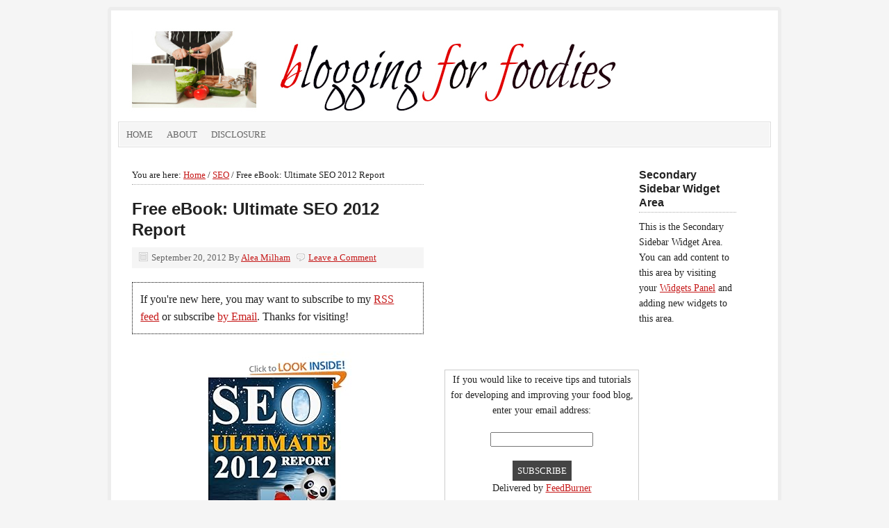

--- FILE ---
content_type: text/html; charset=UTF-8
request_url: http://bloggingforfoodies.com/free-ebook-ultimate-seo-2012-report/
body_size: 6968
content:
<!DOCTYPE html PUBLIC "-//W3C//DTD XHTML 1.0 Transitional//EN" "http://www.w3.org/TR/xhtml1/DTD/xhtml1-transitional.dtd">
<html xmlns="http://www.w3.org/1999/xhtml" lang="en-US" xml:lang="en-US">
<head profile="http://gmpg.org/xfn/11">
<meta http-equiv="Content-Type" content="text/html; charset=UTF-8" />
<title>Free eBook: Ultimate SEO 2012 Report</title>
<link rel="Shortcut Icon" href="http://bloggingforfoodies.com/wp-content/plugins/genesis-favicon-uploader/favicons/favicon.ico" type="image/x-icon" />
<meta name="viewport" content="width=device-width, initial-scale=1.0"/>
<!-- All in One SEO Pack 2.4.6.1 by Michael Torbert of Semper Fi Web Design[306,351] -->
<link rel="author" href="https://plus.google.com/u/0/101176823064738991262#101176823064738991262/posts" />

<link rel="canonical" href="http://bloggingforfoodies.com/free-ebook-ultimate-seo-2012-report/" />
<!-- /all in one seo pack -->
<link rel='dns-prefetch' href='//s.w.org' />
<link rel="alternate" type="application/rss+xml" title="Blogging for Foodies &raquo; Feed" href="http://feeds.feedburner.com/BloggingForFoodies" />
<link rel="alternate" type="application/rss+xml" title="Blogging for Foodies &raquo; Comments Feed" href="http://bloggingforfoodies.com/comments/feed/" />
<link rel="alternate" type="application/rss+xml" title="Blogging for Foodies &raquo; Free eBook: Ultimate SEO 2012 Report Comments Feed" href="http://bloggingforfoodies.com/free-ebook-ultimate-seo-2012-report/feed/" />
		<script type="text/javascript">
			window._wpemojiSettings = {"baseUrl":"https:\/\/s.w.org\/images\/core\/emoji\/11\/72x72\/","ext":".png","svgUrl":"https:\/\/s.w.org\/images\/core\/emoji\/11\/svg\/","svgExt":".svg","source":{"concatemoji":"http:\/\/bloggingforfoodies.com\/wp-includes\/js\/wp-emoji-release.min.js?ver=4.9.26"}};
			!function(e,a,t){var n,r,o,i=a.createElement("canvas"),p=i.getContext&&i.getContext("2d");function s(e,t){var a=String.fromCharCode;p.clearRect(0,0,i.width,i.height),p.fillText(a.apply(this,e),0,0);e=i.toDataURL();return p.clearRect(0,0,i.width,i.height),p.fillText(a.apply(this,t),0,0),e===i.toDataURL()}function c(e){var t=a.createElement("script");t.src=e,t.defer=t.type="text/javascript",a.getElementsByTagName("head")[0].appendChild(t)}for(o=Array("flag","emoji"),t.supports={everything:!0,everythingExceptFlag:!0},r=0;r<o.length;r++)t.supports[o[r]]=function(e){if(!p||!p.fillText)return!1;switch(p.textBaseline="top",p.font="600 32px Arial",e){case"flag":return s([55356,56826,55356,56819],[55356,56826,8203,55356,56819])?!1:!s([55356,57332,56128,56423,56128,56418,56128,56421,56128,56430,56128,56423,56128,56447],[55356,57332,8203,56128,56423,8203,56128,56418,8203,56128,56421,8203,56128,56430,8203,56128,56423,8203,56128,56447]);case"emoji":return!s([55358,56760,9792,65039],[55358,56760,8203,9792,65039])}return!1}(o[r]),t.supports.everything=t.supports.everything&&t.supports[o[r]],"flag"!==o[r]&&(t.supports.everythingExceptFlag=t.supports.everythingExceptFlag&&t.supports[o[r]]);t.supports.everythingExceptFlag=t.supports.everythingExceptFlag&&!t.supports.flag,t.DOMReady=!1,t.readyCallback=function(){t.DOMReady=!0},t.supports.everything||(n=function(){t.readyCallback()},a.addEventListener?(a.addEventListener("DOMContentLoaded",n,!1),e.addEventListener("load",n,!1)):(e.attachEvent("onload",n),a.attachEvent("onreadystatechange",function(){"complete"===a.readyState&&t.readyCallback()})),(n=t.source||{}).concatemoji?c(n.concatemoji):n.wpemoji&&n.twemoji&&(c(n.twemoji),c(n.wpemoji)))}(window,document,window._wpemojiSettings);
		</script>
		<style type="text/css">
img.wp-smiley,
img.emoji {
	display: inline !important;
	border: none !important;
	box-shadow: none !important;
	height: 1em !important;
	width: 1em !important;
	margin: 0 .07em !important;
	vertical-align: -0.1em !important;
	background: none !important;
	padding: 0 !important;
}
</style>
<link rel='stylesheet' id='prose_minified_stylesheet-css'  href='http://bloggingforfoodies.com/wp-content/uploads/prose/minified.css?ver=1621352829' type='text/css' media='all' />
<link rel='stylesheet' id='st-widget-css'  href='http://bloggingforfoodies.com/wp-content/plugins/share-this/css/style.css?ver=4.9.26' type='text/css' media='all' />
<link rel='stylesheet' id='simple-social-icons-font-css'  href='http://bloggingforfoodies.com/wp-content/plugins/simple-social-icons/css/style.css?ver=2.0.1' type='text/css' media='all' />
<script type='text/javascript' src='http://bloggingforfoodies.com/wp-includes/js/jquery/jquery.js?ver=1.12.4'></script>
<script type='text/javascript' src='http://bloggingforfoodies.com/wp-includes/js/jquery/jquery-migrate.min.js?ver=1.4.1'></script>
<script type='text/javascript' src='http://bloggingforfoodies.com/wp-content/plugins/simple-social-icons/svgxuse.js?ver=1.1.21'></script>
<link rel='https://api.w.org/' href='http://bloggingforfoodies.com/wp-json/' />
<link rel="EditURI" type="application/rsd+xml" title="RSD" href="http://bloggingforfoodies.com/xmlrpc.php?rsd" />
<link rel="wlwmanifest" type="application/wlwmanifest+xml" href="http://bloggingforfoodies.com/wp-includes/wlwmanifest.xml" /> 
<link rel='prev' title='FREE eBook: You are a Writer (So Start Acting Like One)' href='http://bloggingforfoodies.com/free-ebook-you-are-a-writer-so-start-acting-like-one/' />
<link rel='next' title='Make Money Selling Your Photos Online' href='http://bloggingforfoodies.com/make-money-selling-your-photos-online/' />
<meta name="generator" content="WordPress 4.9.26" />
<link rel='shortlink' href='http://bloggingforfoodies.com/?p=561' />
<link rel="alternate" type="application/json+oembed" href="http://bloggingforfoodies.com/wp-json/oembed/1.0/embed?url=http%3A%2F%2Fbloggingforfoodies.com%2Ffree-ebook-ultimate-seo-2012-report%2F" />
<link rel="alternate" type="text/xml+oembed" href="http://bloggingforfoodies.com/wp-json/oembed/1.0/embed?url=http%3A%2F%2Fbloggingforfoodies.com%2Ffree-ebook-ultimate-seo-2012-report%2F&#038;format=xml" />
<script charset="utf-8" type="text/javascript">var switchTo5x=false;</script><script charset="utf-8" type="text/javascript" src="http://w.sharethis.com/button/buttons.js"></script><script type="text/javascript">stLight.options({publisher:"4601b0ea-fe62-4458-9061-06badf2d09b5"});</script><script charset="utf-8" type="text/javascript" src="http://s.sharethis.com/loader.js"></script><script charset="utf-8" type="text/javascript">var options={ publisher:"4601b0ea-fe62-4458-9061-06badf2d09b5", "position": "left", "chicklets": { "items": ["facebook","twitter","pinterest","sharethis"] } }; var st_hover_widget = new sharethis.widgets.hoverbuttons(options);</script><script type="text/javascript">stLight.options({publisher: "4601b0ea-fe62-4458-9061-06badf2d09b5", doNotHash:true, doNotCopy:true,hashAddressBar:false});</script> <link rel="pingback" href="http://bloggingforfoodies.com/xmlrpc.php" />
<style type="text/css">#header { background: url(http://bloggingforfoodies.com/wp-content/uploads/2012/08/Blogging-for-Foodies-Header1.jpg) no-repeat; }</style></head>
<body class="post-template-default single single-post postid-561 single-format-standard header-full-width header-image nolayout">
<div id="wrap">
<div id="header"><div class="wrap"><div id="title-area"><p id="title"><a href="http://bloggingforfoodies.com/" title="Blogging for Foodies">Blogging for Foodies</a></p></div><!-- end #title-area --></div><!-- end .wrap --></div><!--end #header--><div id="subnav"><div class="wrap"><ul id="menu-secondary-navigation-bar" class="menu menu-secondary superfish"><li id="menu-item-133" class="menu-item menu-item-type-custom menu-item-object-custom menu-item-home menu-item-133"><a href="http://bloggingforfoodies.com">Home</a></li>
<li id="menu-item-132" class="menu-item menu-item-type-post_type menu-item-object-page menu-item-132"><a href="http://bloggingforfoodies.com/about/">About</a></li>
<li id="menu-item-477" class="menu-item menu-item-type-post_type menu-item-object-page menu-item-477"><a href="http://bloggingforfoodies.com/disclosure/">Disclosure</a></li>
</ul></div><!-- end .wrap --></div><div id="inner">	<div id="content-sidebar-wrap">
				<div id="content" class="hfeed">
			<div class="breadcrumb">You are here: <a href="http://bloggingforfoodies.com/" title="View Home">Home</a> / <a href="http://bloggingforfoodies.com/category/seo/" title="View all items in SEO">SEO</a> / Free eBook: Ultimate SEO 2012 Report</div>	<div class="post-561 post type-post status-publish format-standard hentry category-seo">

				<h1 class="entry-title">Free eBook: Ultimate SEO 2012 Report</h1>
		
		<div class="post-info"><span class="date published time" title="2012-09-20T14:33:44+00:00">September 20, 2012</span>  By <span class="author vcard"><span class="fn"><a href="http://bloggingforfoodies.com/author/admin/" class="fn n" title="Alea Milham" rel="author">Alea Milham</a></span></span> <span class="post-comments"><a href="http://bloggingforfoodies.com/free-ebook-ultimate-seo-2012-report/#respond">Leave a Comment</a></span> </div>		<div class="entry-content">
			<div class="wwsgd" style="display:none;"><p style="border:thin dotted black; padding:3mm;">If you're new here, you may want to subscribe to my <a href="http://bloggingforfoodies.com/feed/">RSS feed</a> or subscribe <a onclick="javascript:pageTracker._trackPageview('/outgoing/feedburner.google.com/fb/a/mailverify?uri=BloggingForFoodies&amp;loc=en_US');"  href="http://feedburner.google.com/fb/a/mailverify?uri=BloggingForFoodies&amp;loc=en_US"> by Email</a>. Thanks for visiting!</p></div><p><a href="&lt;a href=&quot;http://www.amazon.com/gp/product/B0080I9956/ref=as_li_ss_tl?ie=UTF8&amp;camp=1789&amp;creative=390957&amp;creativeASIN=B0080I9956&amp;linkCode=as2&amp;tag=coverteach0c-20&quot;&gt;SEO Ultimate 2012 Report&lt;/a&gt;&lt;img src=&quot;http://www.assoc-amazon.com/e/ir?t=coverteach0c-20&amp;l=as2&amp;o=1&amp;a=B0080I9956&quot; width=&quot;1&quot; height=&quot;1&quot; border=&quot;0&quot; alt=&quot;&quot; style=&quot;border:none !important; margin:0px !important;&quot; /&gt; "><img class="aligncenter" src="http://ecx.images-amazon.com/images/I/51FtqxEi7NL._BO2,204,203,200_PIsitb-sticker-arrow-click,TopRight,35,-76_AA278_PIkin4,BottomRight,-50,22_AA300_SH20_OU01_.jpg" alt="" width="300" height="300" /></a></p>
<p>I just downloaded <a onclick="javascript:pageTracker._trackPageview('/outgoing/www.amazon.com/gp/product/B0080I9956/ref=as_li_ss_tl?ie=UTF8&amp;camp=1789&amp;creative=390957&amp;creativeASIN=B0080I9956&amp;linkCode=as2&amp;tag=coverteach0c-20');"  href="http://www.amazon.com/gp/product/B0080I9956/ref=as_li_ss_tl?ie=UTF8&amp;camp=1789&amp;creative=390957&amp;creativeASIN=B0080I9956&amp;linkCode=as2&amp;tag=coverteach0c-20">SEO Ultimate 2012 Report: Search Engine Optimization for Today&#8217;s Internet &amp; Google</a><img style="border: none !important; margin: 0px !important;" src="http://www.assoc-amazon.com/e/ir?t=coverteach0c-20&amp;l=as2&amp;o=1&amp;a=B0080I9956" alt="" width="1" height="1" border="0" /> for FREE on to my Kindle. I have only just started reading it, but so far it is written in an accessible manner and is very thorough.</p>
<p>I don&#8217;t know how long the <a onclick="javascript:pageTracker._trackPageview('/outgoing/www.amazon.com/gp/product/B0080I9956/ref=as_li_ss_tl?ie=UTF8&amp;camp=1789&amp;creative=390957&amp;creativeASIN=B0080I9956&amp;linkCode=as2&amp;tag=coverteach0c-20');"  href="http://www.amazon.com/gp/product/B0080I9956/ref=as_li_ss_tl?ie=UTF8&amp;camp=1789&amp;creative=390957&amp;creativeASIN=B0080I9956&amp;linkCode=as2&amp;tag=coverteach0c-20">SEO Ultimate 2012 Report</a><img style="border: none !important; margin: 0px !important;" src="http://www.assoc-amazon.com/e/ir?t=coverteach0c-20&amp;l=as2&amp;o=1&amp;a=B0080I9956" alt="" width="1" height="1" border="0" />  it will remain at this price, so check the price before you buy it.</p>
<p>You don&#8217;t have to have a Kindle to take advantage of these deals. You can download <a onclick="javascript:pageTracker._trackPageview('/outgoing/www.amazon.com/gp/feature.html/?ie=UTF8&amp;tag=coverteach0c-20&amp;linkCode=ur2&amp;docId=1000493771&amp;camp=1789&amp;creative=390957');"  href="http://www.amazon.com/gp/feature.html/?ie=UTF8&amp;tag=coverteach0c-20&amp;linkCode=ur2&amp;docId=1000493771&amp;camp=1789&amp;creative=390957" target="_blank">Free Kindle Apps for your Computer or Smart Phone</a><img style="margin: 0px; border-style: none !important;" src="https://www.assoc-amazon.com/e/ir?t=coverteach0c-20&amp;l=ur2&amp;o=1" alt="" width="1" height="1" border="0" />.</p>
<!--<rdf:RDF xmlns:rdf="http://www.w3.org/1999/02/22-rdf-syntax-ns#"
			xmlns:dc="http://purl.org/dc/elements/1.1/"
			xmlns:trackback="http://madskills.com/public/xml/rss/module/trackback/">
		<rdf:Description rdf:about="http://bloggingforfoodies.com/free-ebook-ultimate-seo-2012-report/"
    dc:identifier="http://bloggingforfoodies.com/free-ebook-ultimate-seo-2012-report/"
    dc:title="Free eBook: Ultimate SEO 2012 Report"
    trackback:ping="http://bloggingforfoodies.com/free-ebook-ultimate-seo-2012-report/trackback/" />
</rdf:RDF>-->
		</div><!-- end .entry-content -->
		<div class="post-meta"><span class="categories">Filed Under: <a href="http://bloggingforfoodies.com/category/seo/" rel="category tag">SEO</a></span>  </div>
	</div><!-- end .postclass -->
			<div id="comments">
					</div><!--end #comments-->
			<div id="respond" class="comment-respond">
		<h3 id="reply-title" class="comment-reply-title">Speak Your Mind <small><a rel="nofollow" id="cancel-comment-reply-link" href="/free-ebook-ultimate-seo-2012-report/#respond" style="display:none;">Cancel reply</a></small></h3>			<form action="http://bloggingforfoodies.com/wp-comments-post.php" method="post" id="commentform" class="comment-form">
				<p class="comment-form-comment"><textarea id="comment" name="comment" cols="45" rows="8" tabindex="4" aria-required="true"></textarea></p><!-- #form-section-comment .form-section --><p class="comment-form-author"><input id="author" name="author" type="text" value="" size="30" tabindex="1" aria-required="true" /><label for="author">Name</label> <span class="required">*</span></p><!-- #form-section-author .form-section -->
<p class="comment-form-email"><input id="email" name="email" type="text" value="" size="30" tabindex="2" aria-required="true" /><label for="email">Email</label> <span class="required">*</span></p><!-- #form-section-email .form-section -->
<p class="comment-form-url"><input id="url" name="url" type="text" value="" size="30" tabindex="3" /><label for="url">Website</label></p><!-- #form-section-url .form-section -->
<p class="form-submit"><input name="submit" type="submit" id="submit" class="submit" value="Post Comment" /> <input type='hidden' name='comment_post_ID' value='561' id='comment_post_ID' />
<input type='hidden' name='comment_parent' id='comment_parent' value='0' />
</p><p style="display: none;"><input type="hidden" id="akismet_comment_nonce" name="akismet_comment_nonce" value="90878e6018" /></p><p style="display: none;"><input type="hidden" id="ak_js" name="ak_js" value="169"/></p>			</form>
			</div><!-- #respond -->
			</div><!-- end #content -->
		<div id="sidebar" class="sidebar widget-area">
<div id="text-4" class="widget widget_text"><div class="widget-wrap">			<div class="textwidget"><script type="text/javascript"><!--
google_ad_client = "ca-pub-0947468910085210";
/* BFF Widget */
google_ad_slot = "3345701834";
google_ad_width = 250;
google_ad_height = 250;
//-->
</script>
<script type="text/javascript"
src="http://pagead2.googlesyndication.com/pagead/show_ads.js">
</script></div>
		</div></div>
<div id="text-2" class="widget widget_text"><div class="widget-wrap">			<div class="textwidget"><form style="border:1px solid #ccc;padding:3px;text-align:center;" action="http://feedburner.google.com/fb/a/mailverify" method="post" target="popupwindow" onsubmit="window.open('http://feedburner.google.com/fb/a/mailverify?uri=BloggingForFoodies', 'popupwindow', 'scrollbars=yes,width=550,height=520');return true"><p>If you would like to receive tips and tutorials for developing and improving your food blog, enter your email address:</p><p><input type="text" style="width:140px" name="email"/></p><input type="hidden" value="BloggingForFoodies" name="uri"/><input type="hidden" name="loc" value="en_US"/><input type="submit" value="Subscribe" /><p>Delivered by <a href="http://feedburner.google.com" target="_blank">FeedBurner</a></p></form></div>
		</div></div>
<div id="search-3" class="widget widget_search"><div class="widget-wrap">
		<form method="get" class="searchform" action="http://bloggingforfoodies.com/" >
			
			<input type="text" value="Search this website &hellip;" name="s" class="s" onfocus="if (this.value == 'Search this website &hellip;') {this.value = '';}" onblur="if (this.value == '') {this.value = 'Search this website &hellip;';}" />
			<input type="submit" class="searchsubmit" value="Search" />
		</form>
	</div></div>
<div id="categories-3" class="widget widget_categories"><div class="widget-wrap"><h4 class="widgettitle">Categories:</h4>
		<ul>
	<li class="cat-item cat-item-5"><a href="http://bloggingforfoodies.com/category/blog-design/" >Blog Design</a> (1)
</li>
	<li class="cat-item cat-item-3"><a href="http://bloggingforfoodies.com/category/blogging/" >Blogging</a> (2)
</li>
	<li class="cat-item cat-item-21"><a href="http://bloggingforfoodies.com/category/monetization/" >Monetization</a> (8)
</li>
	<li class="cat-item cat-item-6"><a href="http://bloggingforfoodies.com/category/seo/" >SEO</a> (10)
</li>
	<li class="cat-item cat-item-4"><a href="http://bloggingforfoodies.com/category/social-media/" >Social Media</a> (7)
</li>
	<li class="cat-item cat-item-36"><a href="http://bloggingforfoodies.com/category/wordpress-plugins-2/" >WordPress Plugins</a> (1)
</li>
		</ul>
</div></div>
		<div id="recent-posts-3" class="widget widget_recent_entries"><div class="widget-wrap">		<h4 class="widgettitle">Recent Posts:</h4>
		<ul>
											<li>
					<a href="http://bloggingforfoodies.com/finding-balance-as-a-blogger/">Finding Balance as a Blogger</a>
									</li>
											<li>
					<a href="http://bloggingforfoodies.com/pinterest-savvy-is-free-on-kindle-today/">Pinterest Savvy is Free on Kindle Today</a>
									</li>
											<li>
					<a href="http://bloggingforfoodies.com/how-to-fix-the-copy-paste-issue-on-the-sharethis-plugin/">How to Fix the Copy-Paste Issue on the ShareThis Plugin</a>
									</li>
											<li>
					<a href="http://bloggingforfoodies.com/how-to-optimize-a-coupondeal-post-for-seo-and-connect-with-readers/">How to Optimize a Coupon/Deal Post for SEO and Connect with Readers</a>
									</li>
											<li>
					<a href="http://bloggingforfoodies.com/free-kindle-book-ultimate-heat-map-how-to-increase-your-advertising-revenues-without-additional-traffic/">FREE Kindle Book: Ultimate Heat Map: How to Increase Your Advertising Revenues without Additional Traffic</a>
									</li>
											<li>
					<a href="http://bloggingforfoodies.com/affiliate-programs-for-bloggers/">Monetization Monday: Affiliate Programs for Bloggers</a>
									</li>
											<li>
					<a href="http://bloggingforfoodies.com/how-to-use-twitter-to-increase-engagement/">How to Use Twitter to Increase Engagement</a>
									</li>
											<li>
					<a href="http://bloggingforfoodies.com/how-to-make-money-with-the-amazon-associate-program/">How to Make Money with the Amazon Associate Program</a>
									</li>
											<li>
					<a href="http://bloggingforfoodies.com/use-pinterest-to-decide-which-posts-to-update/">Use Pinterest to Decide Which Posts to Update</a>
									</li>
											<li>
					<a href="http://bloggingforfoodies.com/make-money-selling-your-photos-online/">Make Money Selling Your Photos Online</a>
									</li>
					</ul>
		</div></div>
</div>
	</div><!-- end #content-sidebar-wrap -->
	<div id="sidebar-alt" class="sidebar widget-area">
<div class="widget widget_text"><div class="widget-wrap"><h4 class="widgettitle">Secondary Sidebar Widget Area</h4><div class="textwidget"><p>This is the Secondary Sidebar Widget Area. You can add content to this area by visiting your <a href="http://bloggingforfoodies.com/wp-admin/widgets.php">Widgets Panel</a> and adding new widgets to this area.</p></div></div></div></div>
</div><!-- end #inner --></div><!-- end #wrap -->

<!-- tracker added by Ultimate Google Analytics plugin v1.6.0: http://www.oratransplant.nl/uga -->
<script type="text/javascript">
var gaJsHost = (("https:" == document.location.protocol) ? "https://ssl." : "http://www.");
document.write(unescape("%3Cscript src='" + gaJsHost + "google-analytics.com/ga.js' type='text/javascript'%3E%3C/script%3E"));
</script>
<script type="text/javascript">
var pageTracker = _gat._getTracker("UA-33231917-1");
pageTracker._initData();
pageTracker._trackPageview();
</script>
<script type="text/javascript" src="http://bloggingforfoodies.com/wp-content/plugins/what-would-seth-godin-do/jquery.cookie.js"></script>
<script type="text/javascript">
    jQuery(document).ready(function() {
        var count;
        if ( !jQuery.cookie('wwsgd_visits') ) {
            count = 1;
        }
        else {
            count = parseInt(jQuery.cookie('wwsgd_visits'), 10) + 1;
        }
        jQuery.cookie('wwsgd_visits', count, { expires: 365, path: "/" });

        if ( count <= 5 ) {
            jQuery(".wwsgd").show();
        }
    });
</script>
<script type='text/javascript' src='http://bloggingforfoodies.com/wp-includes/js/comment-reply.min.js?ver=4.9.26'></script>
<script type='text/javascript' src='http://bloggingforfoodies.com/wp-content/themes/genesis/lib/js/menu/superfish.js?ver=1.4.8'></script>
<script type='text/javascript' src='http://bloggingforfoodies.com/wp-content/themes/genesis/lib/js/menu/superfish.args.js?ver=1.8.2'></script>
<script type='text/javascript' src='http://bloggingforfoodies.com/wp-includes/js/wp-embed.min.js?ver=4.9.26'></script>
<script async="async" type='text/javascript' src='http://bloggingforfoodies.com/wp-content/plugins/akismet/_inc/form.js?ver=4.0.3'></script>
<div id="footer" class="footer"><div class="wrap"><div class="gototop"><p><a href="#wrap" rel="nofollow">Return to top of page</a></p></div><div class="creds"><p>Copyright &copy; 2026 &middot; <a href="http://www.studiopress.com/themes/prose" title="Prose Theme">Prose Theme</a> · <a href="http://www.studiopress.com/themes/genesis" title="Genesis Framework">Genesis Framework</a> by <a href="http://www.studiopress.com/">StudioPress</a></p></div></div><!-- end .wrap --></div><!-- end #footer -->
</body>
</html>


--- FILE ---
content_type: text/html; charset=utf-8
request_url: https://www.google.com/recaptcha/api2/aframe
body_size: 268
content:
<!DOCTYPE HTML><html><head><meta http-equiv="content-type" content="text/html; charset=UTF-8"></head><body><script nonce="KpL2bBbBnnRNWDn9l6NDGA">/** Anti-fraud and anti-abuse applications only. See google.com/recaptcha */ try{var clients={'sodar':'https://pagead2.googlesyndication.com/pagead/sodar?'};window.addEventListener("message",function(a){try{if(a.source===window.parent){var b=JSON.parse(a.data);var c=clients[b['id']];if(c){var d=document.createElement('img');d.src=c+b['params']+'&rc='+(localStorage.getItem("rc::a")?sessionStorage.getItem("rc::b"):"");window.document.body.appendChild(d);sessionStorage.setItem("rc::e",parseInt(sessionStorage.getItem("rc::e")||0)+1);localStorage.setItem("rc::h",'1767395905029');}}}catch(b){}});window.parent.postMessage("_grecaptcha_ready", "*");}catch(b){}</script></body></html>

--- FILE ---
content_type: text/css
request_url: http://bloggingforfoodies.com/wp-content/uploads/prose/minified.css?ver=1621352829
body_size: 4346
content:
/* This file is auto-generated from the style.css, the settings page and custom.css. Any direct edits here will be lost if the settings page is saved */
   body,p,select,textarea{color:#222;font-family:"Palatino Linotype","Book Antiqua",Palatino,serif;font-size:16px;line-height:1.6;margin:0;padding:0;text-decoration:none;}body{background:#f5f5f5;margin:0 auto;width:970px;}li,ol,ul{margin:0;padding:0;}ol li{list-style-type:decimal;}::-moz-selection{background-color:#333;color:#fff;}::selection{background-color:#333;color:#fff;} a,a:visited{color:#c61a1a;text-decoration:underline;}a:hover{color:#c61a1a;text-decoration:none;}a img{border:none;} #wrap{-moz-border-radius:10px;-webkit-border-radius:10px;background:#fff;border:5px solid #ededed;margin:10px auto;overflow:hidden;padding:10px;position:relative;} #header{height:150px;width:100%;}#title-area{float:left;overflow:hidden;padding:0;width:450px;}#title-area #title{line-height:1.6;margin:0;padding:30px 0 0 20px;}#title-area #title a,#title-area #title a:hover{color:#222;font-family:"Palatino Linotype","Book Antiqua",Palatino,serif;font-size:36px;font-weight:normal;text-decoration:none;}#title-area #description{color:#999;font-size:15px;font-weight:normal;margin:0;padding:0 0 0 20px;}#header .widget-area{float:right;padding:40px 0 0;width:480px;}#header .widget-area p{margin:0;padding:0 0 5px;} .header-image #title-area,.header-image #title-area #title,.header-image #title-area #title a{display:block;float:left;height:150px;overflow:hidden;padding:0;text-indent:-9999px;width:450px;}.header-image #title-area #description{display:block;overflow:hidden;} .header-full-width #title-area,.header-full-width #title-area #title,.header-full-width #title-area #title a{box-sizing:border-box;width:100%;} #nav{background:#f5f5f5;border:1px solid #ddd;box-sizing:border-box;clear:both;color:#666;font-family:"Palatino Linotype","Book Antiqua",Palatino,serif;font-size:13px;margin:0 auto;overflow:hidden;text-transform:uppercase;width:100%;}#nav .wrap{border:1px solid #fff;box-sizing:border-box;overflow:hidden;width:100%;}#nav ul{float:left;list-style:none;margin:0;padding:0;width:100%;}#nav ul ul{border:none;}#nav li{float:left;list-style:none;}#nav li a{color:#666;display:block;margin:0;padding:7px 10px 6px;position:relative;text-decoration:none;}#nav li a:active,#nav li a:hover,#nav .current_page_item a,#nav .current-cat a,#nav .current-menu-item a{background:#444;color:#fff;}#nav li a .sf-sub-indicator{display:block;height:10px;overflow:hidden;position:absolute;right:5px;text-indent:-9999px;top:14px;width:10px;}#nav li li a,#nav li li a:link,#nav li li a:visited{background:#444;border-right:1px solid #fff;border-top:1px solid #fff;color:#fff;margin:0;padding:7px 10px 6px;position:relative;text-transform:none;width:148px;}#nav li li a:active,#nav li li a:hover{background:#444;color:#fff;}#nav li li a .sf-sub-indicator{top:10px;}#nav li ul{height:auto;left:-999em;margin:0;padding:0;position:absolute;width:170px;z-index:9999;}#nav li ul a{width:140px;}#nav li ul ul{margin:-34px 0 0 169px;}#nav li:hover ul ul,#nav li:hover ul ul ul,#nav li.sfHover ul ul,#nav li.sfHover ul ul ul{left:-999em;}#nav li:hover ul,#nav li li:hover ul,#nav li li li:hover ul,#nav li.sfHover ul,#nav li li.sfHover ul,#nav li li li.sfHover ul{left:auto;}#nav li:hover,#nav li.sfHover{position:static;} #nav li.right{float:right;margin:0;padding:7px 10px 6px;}#nav li.right a{background:none;border:none;color:#666;display:inline;font-weight:normal;text-decoration:none;}#nav li.right a:hover{background:none;color:#666;text-decoration:underline;}#nav li.rss a{background:url(http://bloggingforfoodies.com/wp-content/themes/prose/images/rss.png) no-repeat left center;margin:0 0 0 10px;padding:3px 0 3px 16px;}#nav li.rss a:hover{background:url(http://bloggingforfoodies.com/wp-content/themes/prose/images/rss.png) no-repeat left center;}#nav li.date{color:#666;}#nav li.search{padding:0 5px 0;}#nav li.twitter a{background:url(http://bloggingforfoodies.com/wp-content/themes/prose/images/twitter-nav.png) no-repeat left center;padding:3px 0 2px 20px;}#nav li.twitter a:hover{background:url(http://bloggingforfoodies.com/wp-content/themes/prose/images/twitter-nav.png) no-repeat left center;} #subnav{background:#f5f5f5;border:1px solid #ddd;box-sizing:border-box;clear:both;color:#666;font-family:"Palatino Linotype","Book Antiqua",Palatino,serif;font-size:13px;margin:0 auto;overflow:hidden;text-transform:uppercase;width:100%;}#subnav .wrap{border:1px solid #fff;box-sizing:border-box;overflow:hidden;width:100%;}#subnav ul{float:left;list-style:none;margin:0;padding:0;width:100%;}#subnav ul ul{border:none;}#subnav li{float:left;list-style:none;}#subnav li a{color:#666;display:block;margin:0;padding:7px 10px 6px;position:relative;text-decoration:none;}#subnav li a:active,#subnav li a:hover,#subnav .current_page_item a,#subnav .current-cat a,#subnav .current-menu-item{background:#444;color:#fff;}#subnav li a .sf-sub-indicator{display:block;height:10px;overflow:hidden;position:absolute;right:5px;text-indent:-9999px;top:11px;width:10px;}#subnav li li a,#subnav li li a:link,#subnav li li a:visited{background:#444;border-right:1px solid #fff;border-top:1px solid #fff;color:#fff;margin:0;padding:7px 10px 6px;position:relative;text-transform:none;width:148px;}#subnav li li a:active,#subnav li li a:hover{background:#444;color:#fff;}#subnav li li a .sf-sub-indicator{top:10px;}#subnav li ul{height:auto;left:-999em;padding:0;position:absolute;width:170px;z-index:9999;}#subnav li ul a{width:140px;}#subnav li ul ul{margin:-34px 0 0 169px;}#subnav li:hover ul ul,#subnav li:hover ul ul ul,#subnav li.sfHover ul ul,#subnav li.sfHover ul ul ul{left:-999em;}#subnav li:hover ul,#subnav li li:hover ul,#subnav li li li:hover ul,#subnav li.sfHover ul,#subnav li li.sfHover ul,#subnav li li li.sfHover ul{left:auto;}#subnav li:hover,#subnav li.sfHover{position:static;} #inner{clear:both;margin:20px auto;width:900px;} .breadcrumb{border-bottom:1px dotted #aaa;font-size:14px;margin:0 0 20px;padding:0 0 3px;} .taxonomy-description{background:#f5f5f5;border:1px solid #ddd;margin:0 0 30px;padding:10px;}#content .taxonomy-description p{margin:0;padding:0;} #content-sidebar-wrap{float:left;width:730px;}.page-template-landing-php #content-sidebar-wrap{margin:0 auto;float:none;width:700px;}.content-sidebar #content-sidebar-wrap,.sidebar-content #content-sidebar-wrap{width:100%;}.sidebar-content-sidebar #content-sidebar-wrap,.sidebar-sidebar-content #content-sidebar-wrap{float:right;} #content{float:left;padding:10px 0 20px;width:420px;}.sidebar-content #content,.sidebar-sidebar-content #content{float:right;}.content-sidebar #content,.sidebar-content #content{width:590px;}.full-width-content #content{border:none;width:900px;}.page-template-landing-php #content{margin:0 auto;width:680px;}.post{margin:0 0 40px;overflow:hidden;}.page{border:none;}.single .post{border-bottom:none;margin:0;}.page-template-landing-php .page{padding:10px 10px 0;}.entry-content{overflow:hidden;}.entry-content p{margin:0 0 25px;}blockquote{background:#f5f5f5;border:1px solid #ddd;margin:0 15px 25px;overflow:hidden;padding:25px 25px 0;}p.notice{background:#f5f8fa;border:1px solid #d7e8f0;margin:0 15px 25px;padding:25px;}.clear{clear:both;}.clear-line{border-bottom:1px dotted #aaa;clear:both;margin:0 0 25px;} .five-sixths,.four-fifths,.four-sixths,.one-fifth,.one-fourth,.one-half,.one-sixth,.one-third,.three-fifths,.three-fourths,.three-sixths,.two-fifths,.two-fourths,.two-sixths,.two-thirds{float:left;margin:0 0 20px;padding-left:3%;}.one-half,.three-sixths,.two-fourths{width:48%;}.one-third,.two-sixths{width:31%;}.four-sixths,.two-thirds{width:65%;}.one-fourth{width:22.5%;}.three-fourths{width:73.5%;}.one-fifth{width:17.4%;}.two-fifths{width:37.8%;}.three-fifths{width:58.2%;}.four-fifths{width:78.6%;}.one-sixth{width:14%;}.five-sixths{width:82%;}.first{clear:both;padding-left:0;} h1,h2,h3,h4,h5,h6{color:#222;font-family:Arial,Helvetica,sans-serif;font-weight:normal;line-height:1.25;margin:0 0 10px;padding:0;}h1{font-size:30px;margin:0 0 10px;}h2{font-size:30px;margin:0 0 10px;}h2 a,h2 a:visited{color:#222;text-decoration:none;}h2 a:hover{color:#c61a1a;text-decoration:none;}h3{font-size:24px;}h4{font-size:20px;}.widget-area h4{border-bottom:1px dotted #aaa;color:#222;font-family:Arial,Helvetica,sans-serif;font-size:16px;font-weight:bold;margin:0 0 10px;padding:0 0 3px;}h5{font-size:18px;}h6,.widget-area h2,.widget-area h2 a{font-size:16px;} .entry-content ol,.entry-content ul{margin:0;padding:0 0 25px;}.archive-page ul li,.entry-content ul li{list-style-type:square;margin:0 0 0 30px;padding:0;}.entry-content ol li{margin:0 0 0 35px;}.archive-page ul ul,.entry-content ol ol,.entry-content ul ul{padding:0;} .post-info{background:#f5f5f5;color:#666;font-size:14px;margin:0 0 20px;padding:5px 10px;} .post-meta{background:#f5f5f5;clear:both;color:#666;font-size:14px;margin:0 0 10px;padding:5px 10px;} .author-box{background:#f5f5f5;margin:0 0 40px;overflow:hidden;padding:10px;}.author-box p{font-size:14px;}.author-box img{background:#fff;border:1px solid #ddd;float:left;margin:0 10px 0 0;padding:4px;} .after-post{background:#f5f5f5;clear:both;margin:0 0 10px;overflow:hidden;padding:10px;} #content .sticky{background:#f5f5f5;border:1px solid #ddd;margin:0 0 40px;padding:10px;} .archive-page{float:left;padding:20px 0 0;width:45%;} .categories{background:url(http://bloggingforfoodies.com/wp-content/themes/prose/images/icon-categories.png) no-repeat center left;padding:0 0 0 20px;}.post-comments{background:url(http://bloggingforfoodies.com/wp-content/themes/prose/images/icon-comments.png) no-repeat center left;margin:0 0 0 5px;padding:0 0 0 18px;}.tags{background:url(http://bloggingforfoodies.com/wp-content/themes/prose/images/icon-tags.png) no-repeat center left;margin:0 0 0 5px;padding:0 0 0 18px;}.time{background:url(http://bloggingforfoodies.com/wp-content/themes/prose/images/icon-time.png) no-repeat center left;padding:0 0 0 18px;} img{height:auto;max-width:100%;}.avatar,.featuredpage img,.featuredpost img,.post-image{background-color:#f5f5f5;border:1px solid #ddd;padding:4px;}.author-box .avatar{background-color:#fff;float:left;margin:0 10px 0 0;}.post-image{margin:0 10px 10px 0;}.comment-list li .avatar{background-color:#fff;float:right;margin:5px 0 0 10px;}img.centered,.aligncenter{display:block;margin:0 auto 10px;}img.alignnone{display:inline;margin:0 0 10px;}img.alignleft{display:inline;margin:0 15px 10px 0;}img.alignright{display:inline;margin:0 0 10px 15px;}.alignleft{float:left;margin:0 15px 10px 0;}.alignright{float:right;margin:0 0 10px 15px;}.wp-caption{background:#f5f5f5;padding:10px;text-align:center;}p.wp-caption-text{font-size:14px;margin:5px 0;}.wp-smiley,.wp-wink{border:none;float:none;}.gallery-caption{} .navigation{font-size:14px;overflow:hidden;padding:20px 0 40px;width:100%;}#comments .navigation{padding:0;}.navigation li{display:inline;}.navigation li a,.navigation li.disabled,.navigation li a:hover,.navigation li.active a{background:#f5f5f5;color:#222;padding:5px 8px;text-decoration:none;}.navigation li a:hover,.navigation li.active a{background:#555;color:#fff;} .sidebar{display:inline;float:right;font-size:14px;padding:10px 0 0;width:280px;}#sidebar-alt{float:left;width:140px;}.sidebar-content #sidebar,.sidebar-sidebar-content #sidebar{float:left;}.content-sidebar-sidebar #sidebar-alt{float:right;}.sidebar p{font-size:inherit;margin:0 0 20px;}.sidebar .widget{margin:0 0 40px;padding:0;}.sidebar a img{margin:0;}.sidebar .social-profiles a img{margin:5px 6px 0;}.widget-area ol,.widget-area ul{list-style-type:none;margin:0;padding:0;}.widget-area ul li{background:url(http://bloggingforfoodies.com/wp-content/themes/prose/images/sidebar-list.png) no-repeat top left;border-bottom:1px dotted #ddd;margin:0 0 5px;padding:0 0 5px 16px;word-wrap:break-word;}#footer-widgets .widget-area ul li{background:url(http://bloggingforfoodies.com/wp-content/themes/prose/images/footer-list.png) no-repeat top left;} #cat{background:#f5f5f5;border:1px solid #ddd;color:#333;display:inline;font-family:"Palatino Linotype","Book Antiqua",Palatino,serif;font-size:14px;margin:10px 0 0;padding:3px;width:100%;} #sidebar .featuredpage,#sidebar .featuredpost,#sidebar-alt .featuredpage,#sidebar-alt .featuredpost{clear:both;margin:0 0 15px;padding:0;}#sidebar .featuredpage .page,#sidebar .featuredpost .post,#sidebar-alt .featuredpage .page,#sidebar-alt .featuredpost .post{margin:0;padding:10px 10px 5px;} #sidebar .user-profile,#sidebar-alt .user-profile{overflow:hidden;}#sidebar .user-profile .avatar,#sidebar-alt .user-profile .avatar{background:#f5f5f5;border:1px solid #ddd;float:left;margin:0;padding:4px;}#sidebar .user-profile .posts_link,#sidebar-alt .user-profile .posts_link{margin:0;padding:0 0 0 10px;} input[type="button"],input[type="submit"]{background:#444;border:none;color:#fff;cursor:pointer;font-family:"Palatino Linotype","Book Antiqua",Palatino,serif;font-size:14px;font-weight:normal;margin:0;padding:7px 7px 6px;text-decoration:none;text-transform:uppercase;}input:hover[type="button"],input:hover[type="submit"]{background:#222;border:none;} .searchform{margin:0;}#header .searchform{float:right;padding:40px 0 0;}.s{background:#fff;border:1px solid #ddd;color:#666;font-size:14px;margin:5px -7px 0 0;padding:5px 7px;width:190px;}#footer-widgets .s,#nav .s{background:#fff !important;} .enews #subbox{background:#f5f5f5;border:1px solid #ddd;color:#666;font-family:"Palatino Linotype","Book Antiqua",Palatino,serif;font-size:14px;margin:5px -7px 0 0;padding:5px 7px;width:190px;}.after-post .enews #subbox{background:#fff;}#sidebar .enews p{margin:0 0 10px;} .latest-tweets{margin:10px 0 0;padding:0;} #wp-calendar{width:100%;}#wp-calendar caption{font-size:12px;font-style:italic;padding:2px 5px 0 0;text-align:right;}#wp-calendar thead{background-color:#f5f5f5;font-weight:bold;margin:10px 0 0;}#wp-calendar td{background-color:#f5f5f5;padding:2px;text-align:center;} #footer-widgets{background:#f5f5f5;border:1px solid #ddd;box-sizing:border-box;clear:both;color:#222;font-size:14px;margin:0 auto;overflow:hidden;padding:0;width:100%;}#footer-widgets .wrap{border:1px solid #fff;overflow:hidden;padding:20px 19px 0;}#footer-widgets .widget{background:none;border:none;margin:0 0 20px;}#footer-widgets h4{border-bottom:1px dotted #aaa;color:#333;font-family:Arial,Helvetica,sans-serif;font-size:16px;font-weight:bold;margin:0 0 5px;padding:0 0 3px;}#footer-widgets p{font-size:inherit;margin:0 0 20px;}#footer-widgets a,#footer-widgets a:visited{color:#222;text-decoration:none;}#footer-widgets a:hover{color:#222;text-decoration:underline;}.footer-widgets-1{float:left;margin:0 20px 0 0;width:285px;}.footer-widgets-2{float:left;margin:0;width:290px;}.footer-widgets-3{float:right;margin:0;width:285px;} #footer{clear:both;font-size:14px;margin:0 auto;overflow:hidden;padding:10px 0 20px;width:100%;}#footer p{color:inherit;font-size:inherit;}#footer a,#footer a:visited{color:#222;text-decoration:none;}#footer a:hover{color:#222;text-decoration:underline;}#footer .gototop{float:left;padding:0 0 0 10px;width:200px;}#footer .creds{float:right;padding:0 10px 0 0;text-align:right;width:735px;} #comments,#respond{margin:0 0 15px;overflow:hidden;}#author,#comment,#email,#url{font-size:14px;margin:10px 5px 0 0;padding:5px;width:250px;}#comment{font-size:14px;height:150px;margin:10px 0;width:98%;}.ping-list{margin:0 0 40px;}.comment-list ol,.ping-list ol{padding:10px;}.comment-list li,.ping-list li{list-style-type:none;margin:15px 0 5px;padding:10px 15px;}.comment-list li ul li{list-style-type:none;margin-right:-16px;}.comment-content p{font-size:14px;margin:0 0 20px;}.comment-list cite,.ping-list cite{font-style:normal;}.commentmetadata{font-size:12px;margin:0 0 5px;}.reply{font-size:14px;font-weight:300;}.nocomments{text-align:center;}#comments .navigation{display:block;}.bypostauthor{}.thread-alt,.thread-even{background-color:#f5f5f5;}.alt,.depth-1,.even{border:1px solid #ddd;} .gform_wrapper input,.gform_wrapper select,.gform_wrapper textarea{background:#f5f5f5;border:1px solid #ddd;color:#222 !important;font-family:"Palatino Linotype","Book Antiqua",Palatino,serif !important;font-size:14px !important;padding:4px 5px !important;}.gform_footer input.button{border:none;color:#fff !important;}.gform_wrapper .ginput_complex label{font-size:12px !important;}.gform_wrapper li,.gform_wrapper form li{background:none !important;margin:0 0 10px !important;}.gform_wrapper .gform_footer{border:none !important;} @media only screen and (max-width:960px){body,.content-sidebar-sidebar #content,.content-sidebar #content,.footer-widgets-1,.footer-widgets-2,.footer-widgets-3,.full-width-content #content,.page-template-landing-php #content,.page-template-landing-php #content-sidebar-wrap,.sidebar-content #content,.sidebar-content-sidebar #content,.sidebar-sidebar-content #content,#content-sidebar-wrap,#footer,#footer .creds,#footer .gototop,#footer-widgets,#header,#nav,#sidebar,#sidebar-alt,#subnav{width:100%;}#header{padding:10px 0;}#header .widget-area,#title-area{width:100% !important;}#title-area #description,#title-area #title{padding:0 !important;}#title-area #title{line-height:1.0;margin:0 0 10px;}#header .widget-area{padding:10px 0 0 !important;}#wrap{border:none !important;margin:0 !important;width:auto;}#inner{padding:10px;width:auto;}#description,#footer .creds,#footer .gototop,#title,#title-area{float:none;padding:0;text-align:center;}#header .searchform{float:none;margin:0 0 20px;padding:0;text-align:center;}#nav li.right{display:none;}.enews #subbox,.s{width:60%;}#footer p{padding:0 10px;}}body,p{color:#222222;font-family:'Palatino Linotype','Book Antiqua',Palatino,serif;font-size:16px;line-height:1.6;}a,a:visited{color:#c61a1a;text-decoration:underline;}a:hover{color:#c61a1a;text-decoration:none;}#wrap{background-color:#ffffff;margin:10px auto 10px;padding:10px;border:5px solid #ededed;-moz-border-radius:5px;-webkit-border-radius:5px;border-radius:5px;-moz-box-shadow:none;-webkit-box-shadow:none;}#header{height:150px;background-color:#ffffff;}#title-area{width:740px;}#title-area #title{padding-top:30px;padding-left:20px;}.header-image #title-area,.header-image #title-area #title,.header-image #title-area #title a{width:740px;height:150px;}#title-area #title a,#title-area #title a:hover{color:#222222;font-family:'Palatino Linotype','Book Antiqua',Palatino,serif;font-size:36px;}#title-area #description{color:#999999;font-family:'Palatino Linotype','Book Antiqua',Palatino,serif;font-size:15px;padding-left:20px;padding-top:0;font-style:normal;}#header .widget-area{width:480px;}#nav{background-color:#f5f5f5;font-family:'Palatino Linotype','Book Antiqua',Palatino,serif;font-size:13px;text-transform:uppercase;border:1px solid #dddddd;}#nav .wrap{border:1px solid #ffffff;}#nav li a{background-color:#f5f5f5;color:#666666;text-decoration:none;}#nav li.right a,#nav li.rss a,#nav li.twitter a{color:#666666;}#nav li a:hover,#nav li a:active,#nav .current_page_item a,#nav .current-menu-item a{background-color:#444444;color:#ffffff;text-decoration:none;}#nav li.right a:hover,#nav li.rss a:hover,#nav li.twitter a:hover{color:#666666;}#nav li li a,#nav li li a:link,#nav li li a:visited{background-color:#f5f5f5;color:#666666;}#nav li li a:hover,#nav li li a:active{background-color:#444444;color:#ffffff;}#subnav{background-color:#f5f5f5;font-family:'Palatino Linotype','Book Antiqua',Palatino,serif;font-size:13px;text-transform:uppercase;border:1px solid #dddddd;}#subnav .wrap{border:1px solid #ffffff;}#subnav li a{background-color:#f5f5f5;color:#666666;text-decoration:none;}#subnav li a:hover,#subnav li a:active,#subnav .current_page_item a,#subnav .current-menu-item a{background-color:#444444;color:#ffffff;text-decoration:none;}#subnav li li a,#subnav li li a:link,#subnav li li a:visited{background-color:#f5f5f5;color:#666666;}#subnav li li a:hover,#subnav li li a:active{background-color:#444444;color:#ffffff;}.breadcrumb{color:#222222;text-transform:none;font-size:13px;border-bottom:1px dotted #aaaaaa;}.post-info{background-color:#f5f5f5;color:#666666;text-transform:none;font-size:13px;}.post-meta{background-color:#f5f5f5;color:#666666;text-transform:none;font-size:13px;}blockquote{font-style:normal;background-color:#f5f5f5;border:1px solid #dddddd;}blockquote p{color:#555555;font-family:'Palatino Linotype','Book Antiqua',Palatino,serif;font-size:16px;}p.notice{color:#555555;font-family:'Palatino Linotype','Book Antiqua',Palatino,serif;font-size:16px;font-style:normal;background-color:#f5f8fa;border:1px solid #d7e8f0;}h1,h2,h3,h4,h5,h6{font-family:Arial,Helvetica,sans-serif;font-style:normal;font-weight:bold;text-transform:none;}h1{font-size:24px;color:#222222;}h2{font-size:24px;color:#222222;}h2 a,h2 a:visited{color:#222222;text-decoration:none;}h2 a:hover{color:#c61a1a;text-decoration:none;}h3{font-size:24px;color:#222222;}h4{font-size:20px;color:#222222;}h5{font-size:18px;color:#222222;}h6{font-size:16px;color:#222222;}.widget-area h4{color:#222222;font-family:Arial,Helvetica,sans-serif;font-size:16px;font-style:normal;font-weight:bold;border-bottom:1px dotted #aaaaaa;text-transform:none;}.sidebar,.sidebar p{color:#222222;font-family:'Palatino Linotype','Book Antiqua',Palatino,serif;font-size:14px;}#footer-widgets{background-color:#f5f5f5;border:1px solid #dddddd;}#footer-widgets h4{color:#222222;font-family:Arial,Helvetica,sans-serif;font-size:16px;font-style:normal;font-weight:bold;border-bottom:1px dotted #aaaaaa;text-transform:none;}#footer-widgets a,#footer-widgets a:visited,#footer-widgets li a,#footer-widgets li a:visited{color:#222222;text-decoration:none;}#footer-widgets a:hover,#footer-widgets li a:hover{color:#222222;text-decoration:underline;}#footer,#footer p{color:#222222;font-size:14px;font-weight:normal;text-transform:none;}#footer a,#footer a:visited{color:#222222;text-decoration:none;}#footer a:hover{color:#222222;text-decoration:underline;}.s,#author,#email,#url,#comment,.enews #subbox,.prose-input{color:#666666;font-family:'Palatino Linotype','Book Antiqua',Palatino,serif;font-style:normal;background-color:#f5f5f5;border:1px solid #dddddd;}input[type="button"],input[type="submit"],.prose-button{background-color:#444444;color:#ffffff;text-transform:uppercase;font-family:'Palatino Linotype','Book Antiqua',Palatino,serif;font-size:13px;}input:hover[type="button"],input:hover[type="submit"],.prose-button:hover{background-color:#222222;} 